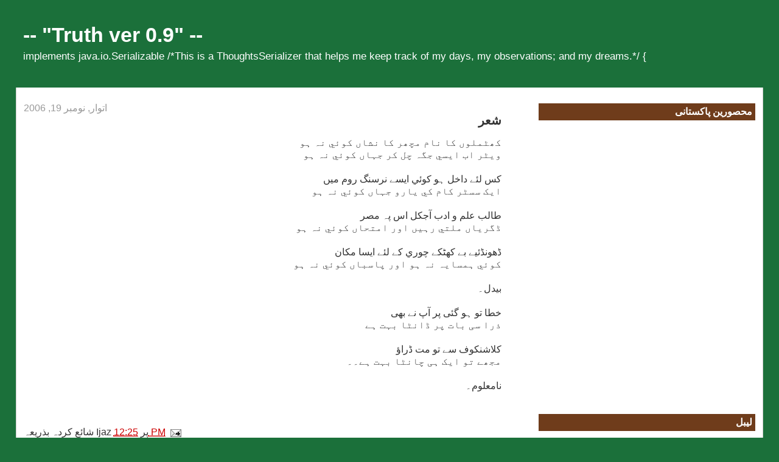

--- FILE ---
content_type: text/html; charset=UTF-8
request_url: https://blog.aijazzz.com/2006/11/blog-post_116393780745471177.html
body_size: 8322
content:
<!DOCTYPE html>
<html xmlns='http://www.w3.org/1999/xhtml' xmlns:b='http://www.google.com/2005/gml/b' xmlns:data='http://www.google.com/2005/gml/data' xmlns:expr='http://www.google.com/2005/gml/expr'>
<head>
<link href='https://www.blogger.com/static/v1/widgets/649424882-widget_css_bundle_rtl.css' rel='stylesheet' type='text/css'/>
<meta content='text/html; charset=UTF-8' http-equiv='Content-Type'/>
<meta content='blogger' name='generator'/>
<link href="https://blog.aijazzz.com/favicon.ico" rel='icon' type='image/x-icon' />
<link href="https://blog.aijazzz.com/2006/11/blog-post_116393780745471177.html" rel='canonical' />
<link rel="alternate" type="application/atom+xml" title="-- &quot;Truth ver 0.9&quot; -- - Atom" href="https://blog.aijazzz.com/feeds/posts/default" />
<link rel="alternate" type="application/rss+xml" title="-- &quot;Truth ver 0.9&quot; -- - RSS" href="https://blog.aijazzz.com/feeds/posts/default?alt=rss" />
<link rel="service.post" type="application/atom+xml" title="-- &quot;Truth ver 0.9&quot; -- - Atom" href="https://www.blogger.com/feeds/8246357/posts/default" />

<link rel="alternate" type="application/atom+xml" title="-- &quot;Truth ver 0.9&quot; -- - Atom" href="https://blog.aijazzz.com/feeds/116393780745471177/comments/default" />
<!--Can't find substitution for tag [blog.ieCssRetrofitLinks]-->
<meta content='http://blog.aijazzz.com/2006/11/blog-post_116393780745471177.html' property='og:url'/>
<meta content='شعر' property='og:title'/>
<meta content='A blog about my life, PTI and Pakistan.' property='og:description'/>
<title>-- "Truth ver 0.9" --: شعر</title>
<style id='page-skin-1' type='text/css'><!--
/*
-----------------------------------------------
Blogger Template Style
Name:     Stretch Denim
Designer: Darren Delaye
URL:      www.DarrenDelaye.com
Date:     11 Jul 2006
-----------------------------------------------
*/
/* Variable definitions
====================
<Variable name="bgColor" description="Page Background Color"
type="color" default="#efefef">
<Variable name="textColor" description="Text Color"
type="color" default="#333333">
<Variable name="linkColor" description="Link Color"
type="color" default="#336699">
<Variable name="headerBgColor" description="Page Header Background Color"
type="color" default="#336699">
<Variable name="headerTextColor" description="Page Header Text Color"
type="color" default="#ffffff">
<Variable name="headerCornersColor" description="Page Header Corners Color"
type="color" default="#528bc5">
<Variable name="mainBgColor" description="Main Background Color"
type="color" default="#ffffff">
<Variable name="borderColor" description="Border Color"
type="color" default="#cccccc">
<Variable name="dateHeaderColor" description="Date Header Color"
type="color" default="#999999">
<Variable name="sidebarTitleBgColor" description="Sidebar Title Background Color"
type="color" default="#ffd595">
<Variable name="sidebarTitleTextColor" description="Sidebar Title Text Color"
type="color" default="#333333">
<Variable name="bodyFont" description="Text Font"
type="font" default="normal normal 100% 'Nafees Web Naskh', 'Urdu Naskh Unicode', 'Urdu Naskh Asiatype', Tahoma, 'Arial Black';">
<Variable name="headerFont" description="Page Header Font"
type="font" default="normal normal 210% Verdana, Arial, Sans-serif;">
*/
body {
background: #1B703A;
margin: 0;
padding: 0px;
font: x-small 'Nafees Web Naskh', 'Urdu Naskh Unicode', 'Urdu Naskh Asiatype', Verdana, Arial;
text-align: center;
color: #333333;
font-size/* */:/**/100%;
}
a:link {
color: #cc0000;
}
a:visited {
color: #cc0000;
}
a img {
border-width: 0;
}
#outer-wrapper {
font: Verdana, Arial, Sans-serif;
}
/* Header
----------------------------------------------- */
#header-wrapper {
margin:0;
padding: 0;
background-color: #1B703A;
text-align: left;
}
#header {
margin: 0 2%;
background-color: #1B703A;
color: #ffffff;
padding: 0;
font: normal normal 210% Verdana, sans-serif;
position: relative;
}
h1.title {
padding-top: 38px;
margin: 0 1% .1em;
line-height: 1.2em;
font-size: 100%;
text-align: left;
}
h1.title a {
color: #ffffff;
text-decoration: none;
}
#header .description {
display: block;
margin: 0 1%;
padding: 0 0 40px;
line-height: 1.4em;
font-size: 50%;
}
/* Content
----------------------------------------------- */
.clear {
clear: both;
}
#content-wrapper {
margin: 0 2%;
padding: 0 0 15px;
text-align: left;
background-color: #ffffff;
border: 1px solid #cccccc;
border-top: 0;
}
#main-wrapper {
margin-left: 1%;
width: 64%;
float: left;
background-color: #ffffff;
word-wrap: break-word; /* fix for long text breaking sidebar float in IE */
overflow: hidden;     /* fix for long non-text content breaking IE sidebar float */
}
#sidebar-wrapper {
margin-right: 1%;
width: 29%;
float: right;
background-color: #ffffff;
word-wrap: break-word; /* fix for long text breaking sidebar float in IE */
overflow: hidden;     /* fix for long non-text content breaking IE sidebar float */
}
/* Headings
----------------------------------------------- */
h2, h3 {
margin: 0;
}
/* Posts
----------------------------------------------- */
.date-header {
margin: 1.5em 0 0;
font-weight: normal;
color: #999999;
font-size: 100%;
}
.post {
margin: 0 0 1.5em;
padding-bottom: 1.5em;
}
.post-title {
margin: 0;
padding: 0;
font-size: 125%;
text-align: right;
font-weight: bold;
line-height: 1.1em;
}
.post-title a, .post-title a:visited, .post-title strong {
text-decoration: none;
color: #333333;
font-weight: bold;
}
.post div {
margin: 0 0 .75em;
line-height: 1.3em;
}
p.post-footer {
margin: -.25em 0 0;
color: #ffffff;
font-size: 83%;
}
.post-footer .span {
margin-right: .3em;
}
.comment-link {
margin-left: .3em;
}
.post img {
padding: 4px;
border: 1px solid #cccccc;
}
.post blockquote {
margin: 1em 20px;
}
.post blockquote p {
margin: .75em 0;
}
/* Comments
----------------------------------------------- */
comments h4 {
margin: 1em 0;
color: #999999;
}
comments h4 strong {
font-size: 110%;
}
comments-block {
margin: 1em 0 1.5em;
line-height: 1.3em;
text-align: right;
}
comments-block dt {
margin: .5em 0;
}
comments-block dd {
margin: .25em 0 0;
}
comments-block dd.comment-footer {
margin: -.25em 0 2em;
line-height: 1.4em;
font-size: 78%;
}
comments-block dd p {
margin: 0 0 .75em;
}
.deleted-comment {
font-style:italic;
color:gray;
}
.feed-links {
clear: both;
line-height: 2.5em;
}
#blog-pager-newer-link {
float: left;
}
#blog-pager-older-link {
float: right;
}
#blog-pager {
text-align: center;
}
/* Sidebar Content
----------------------------------------------- */
.sidebar h2 {
margin: 1.6em 0 .5em;
padding: 4px 5px;
background-color: #6f3c1b;
font-size: 100%;
color: #ffffff;
}
.sidebar ul {
margin: 0;
padding: 0;
list-style: none;
}
.sidebar li {
margin: 0;
padding: 0 0 .5em 15px;
text-indent: -15px;
line-height: 1.5em;
}
.sidebar {
color: #333333;
line-height:1.3em;
}
.sidebar .widget {
margin-bottom: 1em;
}
.sidebar .widget-content {
margin: 0 5px;
}
/* Profile
----------------------------------------------- */
.profile-img {
float: left;
margin: 0 5px 5px 0;
padding: 4px;
border: 1px solid #cccccc;
}
.profile-data {
margin:0;
text-transform:uppercase;
letter-spacing:.1em;
font-weight: bold;
line-height: 1.6em;
font-size: 78%;
}
.profile-datablock {
margin:.5em 0 .5em;
}
.profile-textblock {
margin: 0.5em 0;
line-height: 1.6em;
}
/* Footer
----------------------------------------------- */
#footer {
clear: both;
text-align: right;
color: #333333;
}
#footer .widget {
margin:.5em;
padding-top: 20px;
font-size: 85%;
line-height: 1.5em;
}
/** Page structure tweaks for layout editor wireframe */
body#layout #header {
width: 750px;
margin-left: 0;
margin-right: 0;
}
#navbar-iframe,#navbar { display: none !important; }

--></style>
<link href='https://www.blogger.com/dyn-css/authorization.css?targetBlogID=8246357&amp;zx=6cf2e4ee-d9a7-46e3-9424-9b110f89b4e3' media='none' onload='if(media!=&#39;all&#39;)media=&#39;all&#39;' rel='stylesheet'/><noscript><link href='https://www.blogger.com/dyn-css/authorization.css?targetBlogID=8246357&amp;zx=6cf2e4ee-d9a7-46e3-9424-9b110f89b4e3' rel='stylesheet'/></noscript>
<meta name='google-adsense-platform-account' content='ca-host-pub-1556223355139109'/>
<meta name='google-adsense-platform-domain' content='blogspot.com'/>

<!-- data-ad-client=ca-pub-4342099398837775 -->

</head>
<body id='body'>
<div class='navbar section' id='navbar'><div class='widget Navbar' data-version='1' id='Navbar1'><script type="text/javascript">
    function setAttributeOnload(object, attribute, val) {
      if(window.addEventListener) {
        window.addEventListener('load',
          function(){ object[attribute] = val; }, false);
      } else {
        window.attachEvent('onload', function(){ object[attribute] = val; });
      }
    }
  </script>
<div id="navbar-iframe-container"></div>
<script type="text/javascript" src="https://apis.google.com/js/platform.js"></script>
<script type="text/javascript">
      gapi.load("gapi.iframes:gapi.iframes.style.bubble", function() {
        if (gapi.iframes && gapi.iframes.getContext) {
          gapi.iframes.getContext().openChild({
              url: 'https://www.blogger.com/navbar/8246357?po\x3d116393780745471177\x26origin\x3dhttp://blog.aijazzz.com',
              where: document.getElementById("navbar-iframe-container"),
              id: "navbar-iframe"
          });
        }
      });
    </script><script type="text/javascript">
(function() {
var script = document.createElement('script');
script.type = 'text/javascript';
script.src = '//pagead2.googlesyndication.com/pagead/js/google_top_exp.js';
var head = document.getElementsByTagName('head')[0];
if (head) {
head.appendChild(script);
}})();
</script>
</div></div>
<div id='outer-wrapper'><div id='wrap2'>
<!-- skip links for text browsers -->
<span id='skiplinks' style='display:none;'>
<a href='#main'>skip to main </a> |
      <a href='#sidebar'>skip to sidebar</a>
</span>
<div id='header-wrapper'>
<div class='header section' id='header'><div class='widget Header' data-version='1' id='Header1'>
<div id='header-inner'>
<div class='titlewrapper'>
<h1 class='title'>
<a href="https://blog.aijazzz.com/">
-- "Truth ver 0.9" --
</a>
</h1>
</div>
<div class='descriptionwrapper'>
<p class='description'><span>implements java.io.Serializable /*This is a ThoughtsSerializer that helps me keep track of my days, my observations; and my dreams.*/ {</span></p>
</div>
</div>
</div></div>
</div>
<div id='content-wrapper'>
<div id='main-wrapper'>
<div class='main section' id='main'><div class='widget Blog' data-version='1' id='Blog1'>
<div class='blog-posts hfeed'>

          <div class="date-outer">
        
<h2 class='date-header'><span>اتوار, نومبر 19, 2006</span></h2>

          <div class="date-posts">
        
<div class='post-outer'>
<div class='post hentry'>
<a name='116393780745471177'></a>
<h3 class='post-title entry-title'>
<a href="https://blog.aijazzz.com/2006/11/blog-post_116393780745471177.html">شعر</a>
</h3>
<div class='post-header-line-1'></div>
<div class='post-body entry-content'>
<p><div style="text-align: right;"><span class="postbody">کھٹملوں کا نام مچھر کا نشاں کوئي نہ ہو </span><br /><span class="postbody"> ويٹر اب ايسي جگہ چل کر جہاں کوئي نہ ہو </span><br /><span class="postbody">  </span><br /><span class="postbody"> کس لئے داخل ہو کوئي ايسے نرسنگ روم ميں </span><br /><span class="postbody"> ايک سسٹر کام کي يارو جہاں کوئي نہ ہو </span><br /><span class="postbody">  </span><br /><span class="postbody"> طالب علم و ادب آجکل اس پہ مصر </span><br /><span class="postbody"> ڈگرياں ملتي رہيں اور امتحاں کوئي نہ ہو </span><br /><span class="postbody">  </span><br /><span class="postbody"> ڈھونڈئيے بے کھٹکے چوري کے لئے ايسا مکان </span><br /><span class="postbody"> کوئي ہمسايہ نہ ہو اور پاسباں کوئي نہ ہو  </span><br /><br />بیدل&#1748;<br /><br /><span class="postbody">خطا تو ہو گئی پر آپ نے بھی<br />ذرا سی بات پر ڈانٹا بہت ہے<br /><br />کلاشنکوف سے تو مت ڈراؤ<br />مجھے تو ایک ہی چانٹا بہت ہے&#1748;&#1748;<br /><br />نامعلوم&#1748;<br /><br /><br /></span></div></p>
<div style='clear: both;'></div>
</div>
<div class='post-footer'>
<div class='post-footer-line post-footer-line-1'><span class='post-author vcard'>
شائع کردہ بذریعہ
<span class='fn'>Ijaz</span>
</span>
<span class='post-timestamp'>
پر
<a class='timestamp-link' href="https://blog.aijazzz.com/2006/11/blog-post_116393780745471177.html" rel='bookmark' title='permanent link'><abbr class='published' title='2006-11-19T12:25:00+02:00'>12:25 PM</abbr></a>
</span>
<span class='post-comment-link'>
</span>
<span class='post-icons'>
<span class='item-action'>
<a href='https://www.blogger.com/email-post/8246357/116393780745471177' title='اشاعت ای میل کریں'>
<img alt='' class='icon-action' src="https://www.blogger.com/img/icon18_email.gif" />
</a>
</span>
<span class='item-control blog-admin pid-1786236944'>
<a href='https://www.blogger.com/post-edit.g?blogID=8246357&postID=116393780745471177&from=pencil' title='اشاعت میں ترمیم کریں'>
<img alt='' class='icon-action' height='18' src='https://resources.blogblog.com/img/icon18_edit_allbkg.gif' width='18'/>
</a>
</span>
</span>
</div>
<div class='post-footer-line post-footer-line-2'><span class='post-labels'>
</span>
</div>
<div class='post-footer-line post-footer-line-3'></div>
</div>
</div>
<div class='comments' id='comments'>
<a name='comments'></a>
<h4>کوئی تبصرے نہیں:</h4>
<div id='Blog1_comments-block-wrapper'>
<dl class='avatar-comment-indent' id='comments-block'>
</dl>
</div>
<p class='comment-footer'>
<a href='https://www.blogger.com/comment/fullpage/post/8246357/116393780745471177' onclick=''>ایک تبصرہ شائع کریں</a>
</p>
</div>
</div>
<div class='inline-ad'>
<script type="text/javascript"><!--
google_ad_client="pub-4342099398837775";
google_ad_host="pub-1556223355139109";
google_ad_width=300;
google_ad_height=250;
google_ad_format="300x250_as";
google_ad_type="text_image";
google_ad_host_channel="0001";
google_color_border="FFFFFF";
google_color_bg="FFFFFF";
google_color_link="CC0000";
google_color_url="999999";
google_color_text="333333";
//--></script>
<script type="text/javascript" src="https://pagead2.googlesyndication.com/pagead/show_ads.js">
</script>
</div>

        </div></div>
      
</div>
<div class='blog-pager' id='blog-pager'>
<span id='blog-pager-newer-link'>
<a class='blog-pager-newer-link' href="https://blog.aijazzz.com/2006/12/blog-post.html" id='Blog1_blog-pager-newer-link' title='جدید تر اشاعت'>جدید تر اشاعت</a>
</span>
<span id='blog-pager-older-link'>
<a class='blog-pager-older-link' href="https://blog.aijazzz.com/2006/11/blog-post_116393168804150904.html" id='Blog1_blog-pager-older-link' title='قدیم تر اشاعت'>قدیم تر اشاعت</a>
</span>
<a class='home-link' href="https://blog.aijazzz.com/">ہوم</a>
</div>
<div class='clear'></div>
<div class='post-feeds'>
<div class='feed-links'>
سبسکرائب کریں در:
<a class='feed-link' href="https://blog.aijazzz.com/feeds/116393780745471177/comments/default" target='_blank' type='application/atom+xml'>تبصرے شائع کریں (Atom)</a>
</div>
</div>
</div></div>
</div>
<div align='right' id='sidebar-wrapper'>
<div class='sidebar section' id='sidebar'><div class='widget HTML' data-version='1' id='HTML5'>
<div class='widget-content'>
<script type="text/javascript">
var gaJsHost = (("https:" == document.location.protocol) ? "https://ssl." : "http://www.");
document.write(unescape("%3Cscript src='" + gaJsHost + "google-analytics.com/ga.js' type='text/javascript'%3E%3C/script%3E"));
</script>
<script type="text/javascript">
try {
var pageTracker = _gat._getTracker("UA-16365031-1");
pageTracker._trackPageview();
} catch(err) {}</script>
</div>
<div class='clear'></div>
</div><div class='widget HTML' data-version='1' id='HTML2'>
<h2 class='title'>محصورین پاکستانی</h2>
<div class='widget-content'>
<object width="225" height="173"><param value="http://www.youtube.com/v/KoUQSqY6LNU&rel=1&color1=0x3a3a3a&color2=0x999999&border=1" name="movie"/><param value="transparent" name="wmode"/><embed width="225" src="https://www.youtube.com/v/KoUQSqY6LNU&rel=1&color1=0x3a3a3a&color2=0x999999&border=1" wmode="transparent" height="173" type="application/x-shockwave-flash"></embed></object>
</div>
<div class='clear'></div>
</div><div class='widget AdSense' data-version='1' id='AdSense1'>
<div class='widget-content'>
<script type="text/javascript"><!--
google_ad_client="pub-4342099398837775";
google_ad_host="pub-1556223355139109";
google_ad_width=300;
google_ad_height=250;
google_ad_format="300x250_as";
google_ad_type="text_image";
google_ad_host_channel="0001";
google_color_border="FFFFFF";
google_color_bg="FFFFFF";
google_color_link="CC0000";
google_color_url="999999";
google_color_text="333333";
//--></script>
<script type="text/javascript" src="https://pagead2.googlesyndication.com/pagead/show_ads.js">
</script>
<div class='clear'></div>
</div>
</div>
<div class='widget Label' data-version='1' id='Label1'>
<h2>لیبل</h2>
<div class='widget-content cloud-label-widget-content'>
<span class='label-size label-size-5'>
<a dir='rtl' href="https://blog.aijazzz.com/search/label/%D8%B3%DB%8C%D8%A7%D8%B3%D8%AA">سیاست</a>
<span class='label-count' dir='ltr'>(17)</span>
</span>
<span class='label-size label-size-5'>
<a dir='rtl' href="https://blog.aijazzz.com/search/label/pakistan">pakistan</a>
<span class='label-count' dir='ltr'>(13)</span>
</span>
<span class='label-size label-size-5'>
<a dir='rtl' href="https://blog.aijazzz.com/search/label/%D9%BE%D8%A7%DA%A9%D8%B3%D8%AA%D8%A7%D9%86">پاکستان</a>
<span class='label-count' dir='ltr'>(13)</span>
</span>
<span class='label-size label-size-4'>
<a dir='rtl' href="https://blog.aijazzz.com/search/label/%D9%81%D9%86%20%D9%86%D8%A7%D9%85%DA%86%DB%81">فن نامچہ</a>
<span class='label-count' dir='ltr'>(8)</span>
</span>
<span class='label-size label-size-4'>
<a dir='rtl' href="https://blog.aijazzz.com/search/label/%D9%BE%D8%A7%DA%A9%D8%B3%D8%AA%D8%A7%D9%86%20%D8%AA%D8%AD%D8%B1%DB%8C%DA%A9%20%D8%A7%D9%86%D8%B5%D8%A7%D9%81">پاکستان تحریک انصاف</a>
<span class='label-count' dir='ltr'>(8)</span>
</span>
<span class='label-size label-size-4'>
<a dir='rtl' href="https://blog.aijazzz.com/search/label/%D8%A7%D9%84%DB%8C%DA%A9%D8%B4%D9%86%20%DB%B2%DB%B0%DB%B1%DB%B3">الیکشن ۲۰۱۳</a>
<span class='label-count' dir='ltr'>(7)</span>
</span>
<span class='label-size label-size-3'>
<a dir='rtl' href="https://blog.aijazzz.com/search/label/kpk">kpk</a>
<span class='label-count' dir='ltr'>(5)</span>
</span>
<span class='label-size label-size-3'>
<a dir='rtl' href="https://blog.aijazzz.com/search/label/%DA%A9%D8%B1%DA%A9%D9%B9">کرکٹ</a>
<span class='label-count' dir='ltr'>(5)</span>
</span>
<span class='label-size label-size-3'>
<a dir='rtl' href="https://blog.aijazzz.com/search/label/%D9%88%D8%B1%D9%84%DA%88%DA%A9%D9%BE2007">ورلڈکپ2007</a>
<span class='label-count' dir='ltr'>(4)</span>
</span>
<span class='label-size label-size-3'>
<a dir='rtl' href="https://blog.aijazzz.com/search/label/PTI">PTI</a>
<span class='label-count' dir='ltr'>(3)</span>
</span>
<span class='label-size label-size-3'>
<a dir='rtl' href="https://blog.aijazzz.com/search/label/election%202013">election 2013</a>
<span class='label-count' dir='ltr'>(3)</span>
</span>
<span class='label-size label-size-3'>
<a dir='rtl' href="https://blog.aijazzz.com/search/label/%D8%B4%D8%A7%D8%B9%D8%B1%DB%8C">شاعری</a>
<span class='label-count' dir='ltr'>(3)</span>
</span>
<span class='label-size label-size-2'>
<a dir='rtl' href="https://blog.aijazzz.com/search/label/%D8%B4%D8%BA%D9%84">شغل</a>
<span class='label-count' dir='ltr'>(2)</span>
</span>
<span class='label-size label-size-2'>
<a dir='rtl' href="https://blog.aijazzz.com/search/label/%D8%B5%D8%AD%D8%A7%D9%81%D8%AA">صحافت</a>
<span class='label-count' dir='ltr'>(2)</span>
</span>
<span class='label-size label-size-2'>
<a dir='rtl' href="https://blog.aijazzz.com/search/label/%D9%85%D8%AD%D8%B5%D9%88%D8%B1%DB%8C%D9%86">محصورین</a>
<span class='label-count' dir='ltr'>(2)</span>
</span>
<span class='label-size label-size-1'>
<a dir='rtl' href="https://blog.aijazzz.com/search/label/helsinki">helsinki</a>
<span class='label-count' dir='ltr'>(1)</span>
</span>
<span class='label-size label-size-1'>
<a dir='rtl' href="https://blog.aijazzz.com/search/label/%D9%BE%DB%8C%20%D8%A7%DB%8C%D8%B3%20%D8%A7%DB%92">پی ایس اے</a>
<span class='label-count' dir='ltr'>(1)</span>
</span>
<div class='clear'></div>
</div>
</div><div class='widget HTML' data-version='1' id='HTML3'>
<h2 class='title'>مہمان</h2>
<div class='widget-content'>
<a href="http://s03.flagcounter.com/more/snk"><img border="0" alt="free counters" src="http://s03.flagcounter.com/count/snk/bg=FFFFFF/txt=000000/border=CCCCCC/columns=2/maxflags=12/viewers=0/labels=0/"/></a>
</div>
<div class='clear'></div>
</div><div class='widget LinkList' data-version='1' id='LinkList1'>
<h2>روابط</h2>
<div class='widget-content'>
<ul>
<li><a href='http://www.nu.edu.pk/'>یونی</a></li>
<li><a href='http://www.aalto.fi/'>یونی یونی</a></li>
<li><a href='http://www.gemalto.com/'>کام</a></li>
<li><a href="https://en.wikipedia.org/wiki/Pakstan">پہلی محبت</a></li>
</ul>
<div class='clear'></div>
</div>
</div></div>
</div>
<!-- spacer for skins that want sidebar and main to be the same height-->
<div class='clear'>&#160;</div>
</div>
<!-- end content-wrapper -->
<div align='right' id='footer-wrapper'>
<div class='footer section' id='footer'><div class='widget Profile' data-version='1' id='Profile1'>
<h2>میرے متعلق</h2>
<div class='widget-content'>
<dl class='profile-datablock'>
<dt class='profile-data'>
<a class='profile-name-link g-profile' href='https://www.blogger.com/profile/07195312777498737094' rel='author' style='background-image: url(//www.blogger.com/img/logo-16.png);'>
Ijaz
</a>
</dt>
</dl>
<a class='profile-link' href='https://www.blogger.com/profile/07195312777498737094' rel='author'>میرا مکمل پروفائل دیکھیں</a>
<div class='clear'></div>
</div>
</div></div>
</div>
</div></div>
<!-- end outer-wrapper -->
<script type='text/javascript'>
var gaJsHost = (("https:" == document.location.protocol) ? "https://ssl." : "http://www.");
document.write(unescape("%3Cscript src='" + gaJsHost + "google-analytics.com/ga.js' type='text/javascript'%3E%3C/script%3E"));
</script>
<script type='text/javascript'>
var pageTracker = _gat._getTracker("UA-4061800-1");
pageTracker._initData();
pageTracker._trackPageview();
</script>

<script type="text/javascript" src="https://www.blogger.com/static/v1/widgets/3845888474-widgets.js"></script>
<script type='text/javascript'>
window['__wavt'] = 'AOuZoY77TR1_gb6b1MMtOjT7a6kShTjSYQ:1768370722371';_WidgetManager._Init('//www.blogger.com/rearrange?blogID\x3d8246357','//blog.aijazzz.com/2006/11/blog-post_116393780745471177.html','8246357');
_WidgetManager._SetDataContext([{'name': 'blog', 'data': {'blogId': '8246357', 'title': '-- \x22Truth ver 0.9\x22 --', 'url': 'http://blog.aijazzz.com/2006/11/blog-post_116393780745471177.html', 'canonicalUrl': 'http://blog.aijazzz.com/2006/11/blog-post_116393780745471177.html', 'homepageUrl': 'http://blog.aijazzz.com/', 'searchUrl': 'http://blog.aijazzz.com/search', 'canonicalHomepageUrl': 'http://blog.aijazzz.com/', 'blogspotFaviconUrl': 'http://blog.aijazzz.com/favicon.ico', 'bloggerUrl': 'https://www.blogger.com', 'hasCustomDomain': true, 'httpsEnabled': false, 'enabledCommentProfileImages': true, 'gPlusViewType': 'FILTERED_POSTMOD', 'adultContent': false, 'analyticsAccountNumber': '', 'encoding': 'UTF-8', 'locale': 'ur', 'localeUnderscoreDelimited': 'ur', 'languageDirection': 'rtl', 'isPrivate': false, 'isMobile': false, 'isMobileRequest': false, 'mobileClass': '', 'isPrivateBlog': false, 'isDynamicViewsAvailable': true, 'feedLinks': '\x3clink rel\x3d\x22alternate\x22 type\x3d\x22application/atom+xml\x22 title\x3d\x22-- \x26quot;Truth ver 0.9\x26quot; -- - Atom\x22 href\x3d\x22http://blog.aijazzz.com/feeds/posts/default\x22 /\x3e\n\x3clink rel\x3d\x22alternate\x22 type\x3d\x22application/rss+xml\x22 title\x3d\x22-- \x26quot;Truth ver 0.9\x26quot; -- - RSS\x22 href\x3d\x22http://blog.aijazzz.com/feeds/posts/default?alt\x3drss\x22 /\x3e\n\x3clink rel\x3d\x22service.post\x22 type\x3d\x22application/atom+xml\x22 title\x3d\x22-- \x26quot;Truth ver 0.9\x26quot; -- - Atom\x22 href\x3d\x22https://www.blogger.com/feeds/8246357/posts/default\x22 /\x3e\n\n\x3clink rel\x3d\x22alternate\x22 type\x3d\x22application/atom+xml\x22 title\x3d\x22-- \x26quot;Truth ver 0.9\x26quot; -- - Atom\x22 href\x3d\x22http://blog.aijazzz.com/feeds/116393780745471177/comments/default\x22 /\x3e\n', 'meTag': '', 'adsenseClientId': 'ca-pub-4342099398837775', 'adsenseHostId': 'ca-host-pub-1556223355139109', 'adsenseHasAds': true, 'adsenseAutoAds': false, 'boqCommentIframeForm': true, 'loginRedirectParam': '', 'view': '', 'dynamicViewsCommentsSrc': '//www.blogblog.com/dynamicviews/4224c15c4e7c9321/js/comments.js', 'dynamicViewsScriptSrc': '//www.blogblog.com/dynamicviews/0986fae69b86b3aa', 'plusOneApiSrc': 'https://apis.google.com/js/platform.js', 'disableGComments': true, 'interstitialAccepted': false, 'sharing': {'platforms': [{'name': '\u0644\u0646\u06a9 \u062d\u0627\u0635\u0644 \u06a9\u0631\u06cc\u06ba', 'key': 'link', 'shareMessage': '\u0644\u0646\u06a9 \u062d\u0627\u0635\u0644 \u06a9\u0631\u06cc\u06ba', 'target': ''}, {'name': 'Facebook', 'key': 'facebook', 'shareMessage': 'Facebook \u067e\u0631 \u0627\u0634\u062a\u0631\u0627\u06a9 \u06a9\u0631\u06cc\u06ba', 'target': 'facebook'}, {'name': '!BlogThis', 'key': 'blogThis', 'shareMessage': '!BlogThis', 'target': 'blog'}, {'name': 'X', 'key': 'twitter', 'shareMessage': 'X \u067e\u0631 \u0627\u0634\u062a\u0631\u0627\u06a9 \u06a9\u0631\u06cc\u06ba', 'target': 'twitter'}, {'name': 'Pinterest', 'key': 'pinterest', 'shareMessage': 'Pinterest \u067e\u0631 \u0627\u0634\u062a\u0631\u0627\u06a9 \u06a9\u0631\u06cc\u06ba', 'target': 'pinterest'}, {'name': '\u0627\u06cc \u0645\u06cc\u0644', 'key': 'email', 'shareMessage': '\u0627\u06cc \u0645\u06cc\u0644', 'target': 'email'}], 'disableGooglePlus': true, 'googlePlusShareButtonWidth': 0, 'googlePlusBootstrap': '\x3cscript type\x3d\x22text/javascript\x22\x3ewindow.___gcfg \x3d {\x27lang\x27: \x27ur\x27};\x3c/script\x3e'}, 'hasCustomJumpLinkMessage': false, 'jumpLinkMessage': '\u0645\u0632\u06cc\u062f \u067e\u0691\u06be\u06cc\u06ba', 'pageType': 'item', 'postId': '116393780745471177', 'pageName': '\u0634\u0639\u0631', 'pageTitle': '-- \x22Truth ver 0.9\x22 --: \u0634\u0639\u0631', 'metaDescription': ''}}, {'name': 'features', 'data': {}}, {'name': 'messages', 'data': {'edit': '\u062a\u0631\u0645\u06cc\u0645 \u06a9\u0631\u06cc\u06ba', 'linkCopiedToClipboard': '\u0644\u0646\u06a9 \u06a9\u0644\u067e \u0628\u0648\u0631\u0688 \u067e\u0631 \u06a9\u0627\u067e\u06cc \u06c1\u0648 \u06af\u06cc\u0627!', 'ok': '\u0679\u06be\u06cc\u06a9 \u06c1\u06d2', 'postLink': '\u067e\u0648\u0633\u0679 \u0644\u0646\u06a9'}}, {'name': 'template', 'data': {'name': 'custom', 'localizedName': '\u062d\u0633\u0628 \u0636\u0631\u0648\u0631\u062a', 'isResponsive': false, 'isAlternateRendering': false, 'isCustom': true}}, {'name': 'view', 'data': {'classic': {'name': 'classic', 'url': '?view\x3dclassic'}, 'flipcard': {'name': 'flipcard', 'url': '?view\x3dflipcard'}, 'magazine': {'name': 'magazine', 'url': '?view\x3dmagazine'}, 'mosaic': {'name': 'mosaic', 'url': '?view\x3dmosaic'}, 'sidebar': {'name': 'sidebar', 'url': '?view\x3dsidebar'}, 'snapshot': {'name': 'snapshot', 'url': '?view\x3dsnapshot'}, 'timeslide': {'name': 'timeslide', 'url': '?view\x3dtimeslide'}, 'isMobile': false, 'title': '\u0634\u0639\u0631', 'description': 'A blog about my life, PTI and Pakistan.', 'url': 'http://blog.aijazzz.com/2006/11/blog-post_116393780745471177.html', 'type': 'item', 'isSingleItem': true, 'isMultipleItems': false, 'isError': false, 'isPage': false, 'isPost': true, 'isHomepage': false, 'isArchive': false, 'isLabelSearch': false, 'postId': 116393780745471177}}]);
_WidgetManager._RegisterWidget('_NavbarView', new _WidgetInfo('Navbar1', 'navbar', document.getElementById('Navbar1'), {}, 'displayModeFull'));
_WidgetManager._RegisterWidget('_HeaderView', new _WidgetInfo('Header1', 'header', document.getElementById('Header1'), {}, 'displayModeFull'));
_WidgetManager._RegisterWidget('_BlogView', new _WidgetInfo('Blog1', 'main', document.getElementById('Blog1'), {'cmtInteractionsEnabled': false, 'lightboxEnabled': true, 'lightboxModuleUrl': 'https://www.blogger.com/static/v1/jsbin/2938680601-lbx__ur.js', 'lightboxCssUrl': 'https://www.blogger.com/static/v1/v-css/828616780-lightbox_bundle_rtl.css'}, 'displayModeFull'));
_WidgetManager._RegisterWidget('_HTMLView', new _WidgetInfo('HTML5', 'sidebar', document.getElementById('HTML5'), {}, 'displayModeFull'));
_WidgetManager._RegisterWidget('_HTMLView', new _WidgetInfo('HTML2', 'sidebar', document.getElementById('HTML2'), {}, 'displayModeFull'));
_WidgetManager._RegisterWidget('_AdSenseView', new _WidgetInfo('AdSense1', 'sidebar', document.getElementById('AdSense1'), {}, 'displayModeFull'));
_WidgetManager._RegisterWidget('_LabelView', new _WidgetInfo('Label1', 'sidebar', document.getElementById('Label1'), {}, 'displayModeFull'));
_WidgetManager._RegisterWidget('_HTMLView', new _WidgetInfo('HTML3', 'sidebar', document.getElementById('HTML3'), {}, 'displayModeFull'));
_WidgetManager._RegisterWidget('_LinkListView', new _WidgetInfo('LinkList1', 'sidebar', document.getElementById('LinkList1'), {}, 'displayModeFull'));
_WidgetManager._RegisterWidget('_ProfileView', new _WidgetInfo('Profile1', 'footer', document.getElementById('Profile1'), {}, 'displayModeFull'));
</script>
<script defer src="https://static.cloudflareinsights.com/beacon.min.js/vcd15cbe7772f49c399c6a5babf22c1241717689176015" integrity="sha512-ZpsOmlRQV6y907TI0dKBHq9Md29nnaEIPlkf84rnaERnq6zvWvPUqr2ft8M1aS28oN72PdrCzSjY4U6VaAw1EQ==" data-cf-beacon='{"version":"2024.11.0","token":"53d511bea76542a99f663ccc537ea557","r":1,"server_timing":{"name":{"cfCacheStatus":true,"cfEdge":true,"cfExtPri":true,"cfL4":true,"cfOrigin":true,"cfSpeedBrain":true},"location_startswith":null}}' crossorigin="anonymous"></script>
</body>
</html>

--- FILE ---
content_type: text/html; charset=utf-8
request_url: https://www.google.com/recaptcha/api2/aframe
body_size: 267
content:
<!DOCTYPE HTML><html><head><meta http-equiv="content-type" content="text/html; charset=UTF-8"></head><body><script nonce="hZL8bEBGftTkUO2cOBHaMw">/** Anti-fraud and anti-abuse applications only. See google.com/recaptcha */ try{var clients={'sodar':'https://pagead2.googlesyndication.com/pagead/sodar?'};window.addEventListener("message",function(a){try{if(a.source===window.parent){var b=JSON.parse(a.data);var c=clients[b['id']];if(c){var d=document.createElement('img');d.src=c+b['params']+'&rc='+(localStorage.getItem("rc::a")?sessionStorage.getItem("rc::b"):"");window.document.body.appendChild(d);sessionStorage.setItem("rc::e",parseInt(sessionStorage.getItem("rc::e")||0)+1);localStorage.setItem("rc::h",'1768370724843');}}}catch(b){}});window.parent.postMessage("_grecaptcha_ready", "*");}catch(b){}</script></body></html>